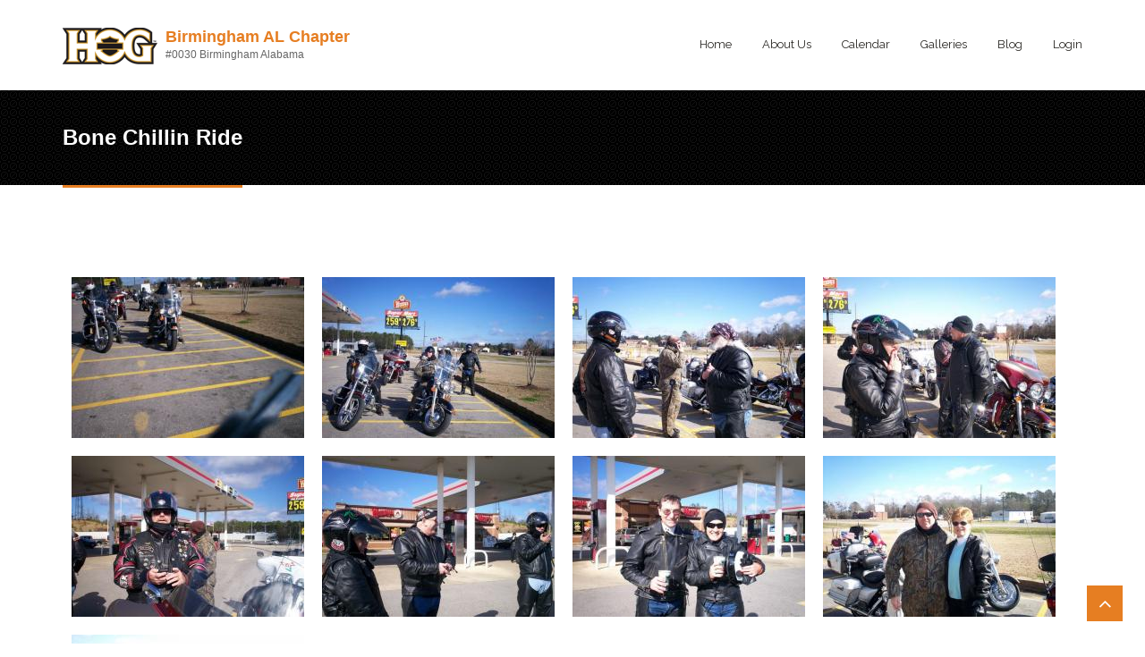

--- FILE ---
content_type: text/html; charset=utf-8
request_url: https://www.birminghamhog.com/galleries/bone-chillin-ride
body_size: 5666
content:
<!DOCTYPE html>
<html>
  <head>
	  <!-- Global site tag (gtag.js) - Google Analytics -->
	<script async src="https://www.googletagmanager.com/gtag/js?id=G-5B3Z8X75F2"></script>
	<script>
	  window.dataLayer = window.dataLayer || [];
	  function gtag(){dataLayer.push(arguments);}
	  gtag('js', new Date());
	
	  gtag('config', 'G-3HEW1HLEEQ');
	</script>
	  
    <meta name="viewport" content="width=device-width, initial-scale=1.0, minimum-scale=1">
		<meta http-equiv="Content-Type" content="text/html; charset=utf-8" />
<meta name="Generator" content="Drupal 7 (http://drupal.org)" />
<script type="application/ld+json">
{"@context":"https://schema.org","@type":"Organization","name":"Birmingham AL Chapter #0030","url":"https://www.birminghamhog.com","logo":"https://hogscan.s3-us-west-2.amazonaws.com/0030/s3fs-public/created_chapter_logo.png","memberOf":{"name":"Harley Owners Group (H.O.G.)","type":"Organization","url":"https://hog.com"},"sponsor":{"name":"Riders Harley-Davidson\u00ae","type":"Organization","url":"https://www.ridersharleydavidson.com"}}
</script><link rel="canonical" href="/galleries/bone-chillin-ride" />
<link rel="shortlink" href="/node/517" />
<link rel="shortcut icon" href="https://www.birminghamhog.com/favicon.ico" type="image/vnd.microsoft.icon" />
		<title>Bone Chillin Ride | Birmingham AL Chapter #0030 | Birmingham Alabama | H.O.G.</title>
		<style type="text/css" media="all">
@import url("https://www.birminghamhog.com/modules/system/system.base.css?t8njbl");
@import url("https://www.birminghamhog.com/modules/system/system.menus.css?t8njbl");
@import url("https://www.birminghamhog.com/modules/system/system.messages.css?t8njbl");
@import url("https://www.birminghamhog.com/modules/system/system.theme.css?t8njbl");
</style>
<style type="text/css" media="all">
@import url("https://www.birminghamhog.com/sites/all/modules/contrib/calendar/css/calendar_multiday.css?t8njbl");
@import url("https://www.birminghamhog.com/modules/comment/comment.css?t8njbl");
@import url("https://www.birminghamhog.com/sites/all/modules/contrib/date/date_repeat_field/date_repeat_field.css?t8njbl");
@import url("https://www.birminghamhog.com/modules/field/theme/field.css?t8njbl");
@import url("https://www.birminghamhog.com/sites/all/modules/contrib/logintoboggan/logintoboggan.css?t8njbl");
@import url("https://www.birminghamhog.com/modules/node/node.css?t8njbl");
@import url("https://www.birminghamhog.com/modules/search/search.css?t8njbl");
@import url("https://www.birminghamhog.com/modules/user/user.css?t8njbl");
@import url("https://www.birminghamhog.com/sites/all/modules/contrib/date_repeat_entity/date_repeat_entity.css?t8njbl");
@import url("https://www.birminghamhog.com/modules/forum/forum.css?t8njbl");
@import url("https://www.birminghamhog.com/sites/all/modules/contrib/views/css/views.css?t8njbl");
@import url("https://www.birminghamhog.com/sites/all/modules/contrib/ckeditor/css/ckeditor.css?t8njbl");
@import url("https://www.birminghamhog.com/sites/all/modules/contrib/media/modules/media_wysiwyg/css/media_wysiwyg.base.css?t8njbl");
</style>
<style type="text/css" media="all">
@import url("https://www.birminghamhog.com/sites/all/modules/contrib/colorbox/styles/default/colorbox_style.css?t8njbl");
@import url("https://www.birminghamhog.com/sites/all/modules/contrib/ctools/css/ctools.css?t8njbl");
</style>
<style type="text/css" media="screen and (min-width: 992px)">
@import url("https://www.birminghamhog.com/sites/all/modules/contrib/drupalexp/dexp_menu/css/dexp-mega-menu.css?t8njbl");
</style>
<style type="text/css" media="screen and (max-width: 991px)">
@import url("https://www.birminghamhog.com/sites/all/modules/contrib/drupalexp/dexp_menu/css/dexp-mobile-menu.css?t8njbl");
</style>
<style type="text/css" media="all">
@import url("https://www.birminghamhog.com/sites/all/modules/contrib/drupalexp/dexp_animation/css/animate.css?t8njbl");
@import url("https://www.birminghamhog.com/sites/all/modules/contrib/drupalexp/dexp_animation/css/dexp-animation.css?t8njbl");
@import url("https://www.birminghamhog.com/sites/all/libraries/fontawesome/css/font-awesome.css?t8njbl");
@import url("https://www.birminghamhog.com/sites/all/themes/drupalexp/assets/css/drupalexp.css?t8njbl");
@import url("https://www.birminghamhog.com/sites/all/themes/drupalexp/vendor/bootstrap/css/bootstrap.min.css?t8njbl");
@import url("https://www.birminghamhog.com/sites/all/themes/drupalexp/vendor/font-awesome/css/font-awesome.min.css?t8njbl");
@import url("https://www.birminghamhog.com/sites/all/themes/drupalexp/vendor/et-line-font/css/et-icons.css?t8njbl");
@import url("https://hogscan.s3-us-west-2.amazonaws.com/0030/s3fs-public/drupalexp/jollyness/css/style-whiteorange.css?t8njbl");
</style>
<style type="text/css" media="screen and (min-width: 1200px)">
<!--/*--><![CDATA[/*><!--*/
.container{max-width:1170px;}

/*]]>*/-->
</style>
<style type="text/css" media="all">
@import url("https://www.birminghamhog.com/sites/all/modules/custom/hogscan/css/styles.css?t8njbl");
</style>
<link type="text/css" rel="stylesheet" href="https://fonts.googleapis.com/css?family=Abril+Fatface:regular|Acme:regular|Bangers:regular|Bungee+Shade:regular|Damion:regular|Ewert:regular|Faster+One:regular|Gloria+Hallelujah:regular|Gravitas+One:regular|IM+Fell+English+SC:regular|Indie+Flower:regular|Lemon:regular|Lobster:regular|Mouse+Memoirs:regular|Nothing+You+Could+Do:regular|Pacifico:regular|Peralta:regular|Permanent+Marker:regular|Ribeye+Marrow:regular|Rock+Salt:regular|Shadows+Into+Light:regular|Sonsie+One:regular|Spicy+Rice:regular|Trade+Winds:regular|Vast+Shadow:regular&amp;subset=latin,cyrillic" media="all" />
		<script type="text/javascript" src="https://www.birminghamhog.com/sites/all/modules/contrib/jquery_update/replace/jquery/1.10/jquery.min.js?v=1.10.2"></script>
<script type="text/javascript" src="https://www.birminghamhog.com/misc/jquery-extend-3.4.0.js?v=1.10.2"></script>
<script type="text/javascript" src="https://www.birminghamhog.com/misc/jquery-html-prefilter-3.5.0-backport.js?v=1.10.2"></script>
<script type="text/javascript" src="https://www.birminghamhog.com/misc/jquery.once.js?v=1.2"></script>
<script type="text/javascript" src="https://www.birminghamhog.com/misc/drupal.js?t8njbl"></script>
<script type="text/javascript" src="https://www.birminghamhog.com/sites/all/modules/custom/hogscan/js/script.js?t8njbl"></script>
<script type="text/javascript" src="https://www.birminghamhog.com/sites/all/themes/drupalexp/assets/js/plugins.js?t8njbl"></script>
<script type="text/javascript" src="https://www.birminghamhog.com/sites/all/libraries/colorbox/jquery.colorbox-min.js?t8njbl"></script>
<script type="text/javascript" src="https://www.birminghamhog.com/sites/all/modules/contrib/colorbox/js/colorbox.js?t8njbl"></script>
<script type="text/javascript" src="https://www.birminghamhog.com/sites/all/modules/contrib/colorbox/styles/default/colorbox_style.js?t8njbl"></script>
<script type="text/javascript" src="https://www.birminghamhog.com/sites/all/modules/contrib/drupalexp/dexp_menu/js/jquery.transform2d.js?t8njbl"></script>
<script type="text/javascript" src="https://www.birminghamhog.com/sites/all/modules/contrib/drupalexp/dexp_menu/js/dexp-menu.js?t8njbl"></script>
<script type="text/javascript" src="https://www.birminghamhog.com/sites/all/modules/contrib/drupalexp/dexp_shortcodes/asset/js/dexp_shortcode_bxslider.js?t8njbl"></script>
<script type="text/javascript" src="https://www.birminghamhog.com/sites/all/themes/drupalexp/assets/js/drupalexp-sticky.js?t8njbl"></script>
<script type="text/javascript" src="https://www.birminghamhog.com/sites/all/modules/contrib/drupalexp/dexp_animation/js/dexp_animation.js?t8njbl"></script>
<script type="text/javascript" src="https://www.birminghamhog.com/sites/all/libraries/appear/jquery.appear.js?t8njbl"></script>
<script type="text/javascript" src="https://www.birminghamhog.com/sites/all/themes/drupalexp/vendor/bootstrap/js/bootstrap.min.js?t8njbl"></script>
<script type="text/javascript" src="https://www.birminghamhog.com/sites/all/themes/drupalexp/assets/js/drupalexp-custompadding.js?t8njbl"></script>
<script type="text/javascript" src="https://www.birminghamhog.com/sites/all/themes/drupalexp/assets/js/drupalexp.js?t8njbl"></script>
<script type="text/javascript" src="https://www.birminghamhog.com/sites/all/themes/drupalexp/assets/js/dexp-smoothscroll.js?t8njbl"></script>
<script type="text/javascript">
<!--//--><![CDATA[//><!--
(function(i,s,o,g,r,a,m){i['GoogleAnalyticsObject']=r;i[r]=i[r]||function(){
  (i[r].q=i[r].q||[]).push(arguments)},i[r].l=1*new Date();a=s.createElement(o),
  m=s.getElementsByTagName(o)[0];a.async=1;a.src=g;m.parentNode.insertBefore(a,m)
  })(window,document,'script','//www.google-analytics.com/analytics.js','ga');

  ga('create', 'UA-113578743-1', 'auto');
  ga('send', 'pageview');
//--><!]]>
</script>
<script type="text/javascript" src="https://www.birminghamhog.com/sites/all/themes/jollyness/assets/js/jollyness.js?t8njbl"></script>
<script type="text/javascript">
<!--//--><![CDATA[//><!--
jQuery.extend(Drupal.settings, {"basePath":"\/","pathPrefix":"","setHasJsCookie":0,"ajaxPageState":{"theme":"jollyness","theme_token":"q9m8AWv2YE2l72_paoR24n4O-VUQ1mckRnLnUzTS0gM","js":{"sites\/all\/modules\/contrib\/jquery_update\/replace\/jquery\/1.10\/jquery.min.js":1,"misc\/jquery-extend-3.4.0.js":1,"misc\/jquery-html-prefilter-3.5.0-backport.js":1,"misc\/jquery.once.js":1,"misc\/drupal.js":1,"sites\/all\/modules\/custom\/hogscan\/js\/script.js":1,"sites\/all\/themes\/drupalexp\/assets\/js\/plugins.js":1,"sites\/all\/libraries\/colorbox\/jquery.colorbox-min.js":1,"sites\/all\/modules\/contrib\/colorbox\/js\/colorbox.js":1,"sites\/all\/modules\/contrib\/colorbox\/styles\/default\/colorbox_style.js":1,"sites\/all\/modules\/contrib\/drupalexp\/dexp_menu\/js\/jquery.transform2d.js":1,"sites\/all\/modules\/contrib\/drupalexp\/dexp_menu\/js\/dexp-menu.js":1,"sites\/all\/modules\/contrib\/drupalexp\/dexp_shortcodes\/asset\/js\/dexp_shortcode_bxslider.js":1,"sites\/all\/themes\/drupalexp\/assets\/js\/drupalexp-sticky.js":1,"sites\/all\/modules\/contrib\/drupalexp\/dexp_animation\/js\/dexp_animation.js":1,"sites\/all\/libraries\/appear\/jquery.appear.js":1,"sites\/all\/themes\/drupalexp\/vendor\/bootstrap\/js\/bootstrap.min.js":1,"sites\/all\/themes\/drupalexp\/assets\/js\/drupalexp-custompadding.js":1,"sites\/all\/themes\/drupalexp\/assets\/js\/drupalexp.js":1,"sites\/all\/themes\/drupalexp\/assets\/js\/dexp-smoothscroll.js":1,"0":1,"sites\/all\/themes\/jollyness\/assets\/js\/jollyness.js":1},"css":{"modules\/system\/system.base.css":1,"modules\/system\/system.menus.css":1,"modules\/system\/system.messages.css":1,"modules\/system\/system.theme.css":1,"sites\/all\/modules\/contrib\/calendar\/css\/calendar_multiday.css":1,"modules\/comment\/comment.css":1,"sites\/all\/modules\/contrib\/date\/date_repeat_field\/date_repeat_field.css":1,"modules\/field\/theme\/field.css":1,"sites\/all\/modules\/contrib\/logintoboggan\/logintoboggan.css":1,"modules\/node\/node.css":1,"modules\/search\/search.css":1,"modules\/user\/user.css":1,"sites\/all\/modules\/contrib\/date_repeat_entity\/date_repeat_entity.css":1,"modules\/forum\/forum.css":1,"sites\/all\/modules\/contrib\/views\/css\/views.css":1,"sites\/all\/modules\/contrib\/ckeditor\/css\/ckeditor.css":1,"sites\/all\/modules\/contrib\/media\/modules\/media_wysiwyg\/css\/media_wysiwyg.base.css":1,"sites\/all\/modules\/contrib\/colorbox\/styles\/default\/colorbox_style.css":1,"sites\/all\/modules\/contrib\/ctools\/css\/ctools.css":1,"sites\/all\/modules\/contrib\/drupalexp\/dexp_menu\/css\/dexp-mega-menu.css":1,"sites\/all\/modules\/contrib\/drupalexp\/dexp_menu\/css\/dexp-mobile-menu.css":1,"sites\/all\/modules\/contrib\/drupalexp\/dexp_animation\/css\/animate.css":1,"sites\/all\/modules\/contrib\/drupalexp\/dexp_animation\/css\/dexp-animation.css":1,"sites\/all\/libraries\/fontawesome\/css\/font-awesome.css":1,"sites\/all\/themes\/drupalexp\/assets\/css\/drupalexp.css":1,"sites\/all\/themes\/drupalexp\/vendor\/bootstrap\/css\/bootstrap.min.css":1,"sites\/all\/themes\/drupalexp\/vendor\/font-awesome\/css\/font-awesome.min.css":1,"sites\/all\/themes\/drupalexp\/vendor\/et-line-font\/css\/et-icons.css":1,"public:\/\/drupalexp\/jollyness\/css\/style-whiteorange.css":1,"0":1,"sites\/all\/modules\/custom\/hogscan\/css\/styles.css":1,"https:\/\/fonts.googleapis.com\/css?family=Abril+Fatface:regular|Acme:regular|Bangers:regular|Bungee+Shade:regular|Damion:regular|Ewert:regular|Faster+One:regular|Gloria+Hallelujah:regular|Gravitas+One:regular|IM+Fell+English+SC:regular|Indie+Flower:regular|Lemon:regular|Lobster:regular|Mouse+Memoirs:regular|Nothing+You+Could+Do:regular|Pacifico:regular|Peralta:regular|Permanent+Marker:regular|Ribeye+Marrow:regular|Rock+Salt:regular|Shadows+Into+Light:regular|Sonsie+One:regular|Spicy+Rice:regular|Trade+Winds:regular|Vast+Shadow:regular\u0026subset=latin,cyrillic":1}},"colorbox":{"opacity":"0.85","current":"{current} of {total}","previous":"\u00ab Prev","next":"Next \u00bb","close":"Close","maxWidth":"98%","maxHeight":"98%","fixed":true,"mobiledetect":true,"mobiledevicewidth":"480px","file_public_path":"\/sites\/0030.hogscan.com\/files","specificPagesDefaultValue":"admin*\nimagebrowser*\nimg_assist*\nimce*\nnode\/add\/*\nnode\/*\/edit\nprint\/*\nprintpdf\/*\nsystem\/ajax\nsystem\/ajax\/*"},"drupalexp":{"key":"White-Orange","base_color":"#e67e22","link_color":"#e67e22","link_hover_color":"#d2680a","text_color":"#666666","heading_color":"#2D3237","base_color_opposite":"#e67e22"}});
//--><!]]>
</script>
		
		<link rel="apple-touch-icon" sizes="180x180" href="/hs-favicon/apple-touch-icon.png">
		<link rel="icon" type="image/png" sizes="32x32" href="/hs-favicon/favicon-32x32.png">
		<link rel="icon" type="image/png" sizes="16x16" href="/hs-favicon/favicon-16x16.png">
		<link rel="manifest" href="/hs-favicon/site.webmanifest">
		<meta name="msapplication-TileColor" content="#da532c">
		<meta name="theme-color" content="#ffffff">
		
	</head>
    
	<body class="html not-front not-logged-in no-sidebars page-node page-node- page-node-517 node-type-gallery ltr wide  preset-white-orange" >
		<div id="skip-link">
		<a href="#main-content" class="element-invisible element-focusable">Skip to main content</a>
		</div>
				<div class="dexp-body-inner hog__005bscan__005d-default"><div  class="dexp-section dexp-sticky" id="section-header">
	<div class="container">
		<div class="row">
			<!-- .region-logo-->
<div class="dexp-logo col-xs-10 col-sm-10 col-md-5 col-lg-5">
    <a class="site-logo" href="/"><img src="https://www.birminghamhog.com/sites/all/themes/jollyness/logo.png" alt=""/></a>
          <div class="chapter-info">
        <a href="/">Birmingham AL Chapter</a><br>
        #0030 Birmingham Alabama      </div>
    </div>
<!-- END .region-logo-->
<!-- .region-navigation-->
  <div class="region region-navigation col-xs-2 col-sm-1 col-md-7 col-lg-7">
    
<div id="block-dexp-menu-dexp-menu-block-1" class="block block-dexp-menu">
  <div class="inner"></div>
        
  <div  class="content">
    <a data-target="#dexp-dropdown" href="#" class="hidden-lg hidden-md btn btn-inverse dexp-menu-toggler">
	<i class="fa fa-bars"></i>
</a>
<div id="dexp-dropdown" class="dexp-menu dexp-dropdown">
<ul class="menu"><li class="first leaf"><a href="/">Home</a></li>
<li class="expanded"><a href="/about">About Us</a><ul class="menu"><li class="first leaf"><a href="/harley-owners-group">Harley Owners Group</a></li>
<li class="leaf"><a href="/join">Join the Chapter</a></li>
<li class="leaf"><a href="/policies">Policies</a></li>
<li class="collapsed"><a href="/team">Chapter Officers</a></li>
<li class="last collapsed"><a href="/road-captains">Road Captains</a></li>
</ul></li>
<li class="leaf"><a href="/calendar" title="">Calendar</a></li>
<li class="leaf"><a href="/galleries" title="">Galleries</a></li>
<li class="leaf"><a href="/blog" title="">Blog</a></li>
<li class="last leaf"><a href="/user/login?destination=node/517" title="Login to the site." class="popups-form-reload">Login</a></li>
</ul></div>  </div>
</div>
  </div>
<!-- END .region-navigation-->
		</div>
	</div>
</div>
<div  class="dexp-section" id="section-page-title">
	<div class="container">
		<div class="row">
			<!-- .region-pagetitle-->
  <div class="region region-pagetitle col-xs-12 col-sm-12 col-md-7 col-lg-7">
    
<div id="block-dexp-page-elements-dexp-page-elements-page-title" class="block block-dexp-page-elements">
  <div class="inner"></div>
        
  <div  class="content">
    <div class="page_title_no_sub"><h1 class="page_title">Bone Chillin Ride</h1></div>  </div>
</div>
  </div>
<!-- END .region-pagetitle-->
		</div>
	</div>
</div>
<div  class="dexp-section" id="section-main-content">
	<div class="container">
		<div class="row">
			<!-- .region-content-->
<div class="region region-content col-xs-12 col-sm-12 col-md-12 col-lg-12">
<div class="dexp-page-toolbar"></div>
<div id="block-system-main" class="block block-system">
  <div class="inner"></div>
        
  <div  class="content">
    <div id="node-517" class="node node-gallery clearfix" about="/galleries/bone-chillin-ride" typeof="sioc:Item foaf:Document">

  
      <span property="dc:title" content="Bone Chillin Ride" class="rdf-meta element-hidden"></span><span property="sioc:num_replies" content="0" datatype="xsd:integer" class="rdf-meta element-hidden"></span>
  
  <div class="content">
    <div class="field field-name-field-gallery-images field-type-image field-label-hidden"><div class="field-items"><div class="field-item even"><a href="https://hogscan.s3-us-west-2.amazonaws.com/0030/s3fs-public/styles/gallery_full/public/gallery/2020-05-12_19-35/bone_chillin_ride_001.jpg?itok=VvUm-3oI" title="Bone Chillin Ride" class="colorbox" data-colorbox-gallery="gallery-node-517-JlFpkBWIw5I" data-cbox-img-attrs="{&quot;title&quot;: &quot;&quot;, &quot;alt&quot;: &quot;&quot;}"><img typeof="foaf:Image" src="https://hogscan.s3-us-west-2.amazonaws.com/0030/s3fs-public/styles/gallery_thumbnail/public/gallery/2020-05-12_19-35/bone_chillin_ride_001.jpg?itok=WgqY448d" width="260" height="180" alt="" title="" /></a></div><div class="field-item odd"><a href="https://hogscan.s3-us-west-2.amazonaws.com/0030/s3fs-public/styles/gallery_full/public/gallery/2020-05-12_19-35/bone_chillin_ride_002.jpg?itok=uK2_Jn7Z" title="Bone Chillin Ride" class="colorbox" data-colorbox-gallery="gallery-node-517-JlFpkBWIw5I" data-cbox-img-attrs="{&quot;title&quot;: &quot;&quot;, &quot;alt&quot;: &quot;&quot;}"><img typeof="foaf:Image" src="https://hogscan.s3-us-west-2.amazonaws.com/0030/s3fs-public/styles/gallery_thumbnail/public/gallery/2020-05-12_19-35/bone_chillin_ride_002.jpg?itok=5inMDApU" width="260" height="180" alt="" title="" /></a></div><div class="field-item even"><a href="https://hogscan.s3-us-west-2.amazonaws.com/0030/s3fs-public/styles/gallery_full/public/gallery/2020-05-12_19-35/bone_chillin_ride_003.jpg?itok=WOIUMVAl" title="Bone Chillin Ride" class="colorbox" data-colorbox-gallery="gallery-node-517-JlFpkBWIw5I" data-cbox-img-attrs="{&quot;title&quot;: &quot;&quot;, &quot;alt&quot;: &quot;&quot;}"><img typeof="foaf:Image" src="https://hogscan.s3-us-west-2.amazonaws.com/0030/s3fs-public/styles/gallery_thumbnail/public/gallery/2020-05-12_19-35/bone_chillin_ride_003.jpg?itok=zqdxBvlo" width="260" height="180" alt="" title="" /></a></div><div class="field-item odd"><a href="https://hogscan.s3-us-west-2.amazonaws.com/0030/s3fs-public/styles/gallery_full/public/gallery/2020-05-12_19-35/bone_chillin_ride_004.jpg?itok=rWGh1VeU" title="Bone Chillin Ride" class="colorbox" data-colorbox-gallery="gallery-node-517-JlFpkBWIw5I" data-cbox-img-attrs="{&quot;title&quot;: &quot;&quot;, &quot;alt&quot;: &quot;&quot;}"><img typeof="foaf:Image" src="https://hogscan.s3-us-west-2.amazonaws.com/0030/s3fs-public/styles/gallery_thumbnail/public/gallery/2020-05-12_19-35/bone_chillin_ride_004.jpg?itok=ip7WuDpo" width="260" height="180" alt="" title="" /></a></div><div class="field-item even"><a href="https://hogscan.s3-us-west-2.amazonaws.com/0030/s3fs-public/styles/gallery_full/public/gallery/2020-05-12_19-35/bone_chillin_ride_005.jpg?itok=dF455Ayi" title="Bone Chillin Ride" class="colorbox" data-colorbox-gallery="gallery-node-517-JlFpkBWIw5I" data-cbox-img-attrs="{&quot;title&quot;: &quot;&quot;, &quot;alt&quot;: &quot;&quot;}"><img typeof="foaf:Image" src="https://hogscan.s3-us-west-2.amazonaws.com/0030/s3fs-public/styles/gallery_thumbnail/public/gallery/2020-05-12_19-35/bone_chillin_ride_005.jpg?itok=j7OqZU2c" width="260" height="180" alt="" title="" /></a></div><div class="field-item odd"><a href="https://hogscan.s3-us-west-2.amazonaws.com/0030/s3fs-public/styles/gallery_full/public/gallery/2020-05-12_19-35/bone_chillin_ride_006.jpg?itok=fesTMFib" title="Bone Chillin Ride" class="colorbox" data-colorbox-gallery="gallery-node-517-JlFpkBWIw5I" data-cbox-img-attrs="{&quot;title&quot;: &quot;&quot;, &quot;alt&quot;: &quot;&quot;}"><img typeof="foaf:Image" src="https://hogscan.s3-us-west-2.amazonaws.com/0030/s3fs-public/styles/gallery_thumbnail/public/gallery/2020-05-12_19-35/bone_chillin_ride_006.jpg?itok=puXoMi17" width="260" height="180" alt="" title="" /></a></div><div class="field-item even"><a href="https://hogscan.s3-us-west-2.amazonaws.com/0030/s3fs-public/styles/gallery_full/public/gallery/2020-05-12_19-35/bone_chillin_ride_007.jpg?itok=lXCAq9VE" title="Bone Chillin Ride" class="colorbox" data-colorbox-gallery="gallery-node-517-JlFpkBWIw5I" data-cbox-img-attrs="{&quot;title&quot;: &quot;&quot;, &quot;alt&quot;: &quot;&quot;}"><img typeof="foaf:Image" src="https://hogscan.s3-us-west-2.amazonaws.com/0030/s3fs-public/styles/gallery_thumbnail/public/gallery/2020-05-12_19-35/bone_chillin_ride_007.jpg?itok=N1H-dVPR" width="260" height="180" alt="" title="" /></a></div><div class="field-item odd"><a href="https://hogscan.s3-us-west-2.amazonaws.com/0030/s3fs-public/styles/gallery_full/public/gallery/2020-05-12_19-35/bone_chillin_ride_008.jpg?itok=8I99f63W" title="Bone Chillin Ride" class="colorbox" data-colorbox-gallery="gallery-node-517-JlFpkBWIw5I" data-cbox-img-attrs="{&quot;title&quot;: &quot;&quot;, &quot;alt&quot;: &quot;&quot;}"><img typeof="foaf:Image" src="https://hogscan.s3-us-west-2.amazonaws.com/0030/s3fs-public/styles/gallery_thumbnail/public/gallery/2020-05-12_19-35/bone_chillin_ride_008.jpg?itok=1TAGiazl" width="260" height="180" alt="" title="" /></a></div><div class="field-item even"><a href="https://hogscan.s3-us-west-2.amazonaws.com/0030/s3fs-public/styles/gallery_full/public/gallery/2020-05-12_19-35/bone_chillin_ride_009.jpg?itok=qj5fyBHu" title="Bone Chillin Ride" class="colorbox" data-colorbox-gallery="gallery-node-517-JlFpkBWIw5I" data-cbox-img-attrs="{&quot;title&quot;: &quot;&quot;, &quot;alt&quot;: &quot;&quot;}"><img typeof="foaf:Image" src="https://hogscan.s3-us-west-2.amazonaws.com/0030/s3fs-public/styles/gallery_thumbnail/public/gallery/2020-05-12_19-35/bone_chillin_ride_009.jpg?itok=OmoTApTS" width="260" height="180" alt="" title="" /></a></div></div></div>  </div>

  
  
</div>
  </div>
</div>
</div>
<!-- END .region-content-->
		</div>
	</div>
</div>
<div  class="dexp-section footer1 jt-shadow" id="section-footer" style="background-color:#272727">
	<div class="container">
		<div class="row">
			<!-- .region-footer-first-->
  <div class="region region-footer-first col-xs-12 col-sm-6 col-md-3 col-lg-3">
    
<div id="block-block-7" class="block block-block dexp-animate" data-animate="fadeInUp">
  <div class="inner"></div>
          <h2 class="block-title  no-subtitle">Regular meetings</h2>
    
  <div  class="content">
    <p>
	Our normal meeting time is the second Thursday of the month. We have a meal for a $7.00 Dollar donation at 6:pm new member meeting at 6:30 and regular meeting starts at 7:pm. 
</p>
<p>
	Please check the <a href="/calendar">calendar</a> for updates and changes.
</p>
<p>
	<a href="https://itunes.apple.com/us/app/hogscan/id974831296" target="_blank"><img src="https://hogscan.s3.amazonaws.com/apple_badge.png" style="width:150px; height:52px" /></a>
</p>
<p>
	 
</p>
  </div>
</div>
  </div>
<!-- END .region-footer-first-->
<!-- .region-footer-second-->
  <div class="region region-footer-second col-xs-12 col-sm-6 col-md-3 col-lg-3">
    
<div id="block-block-9" class="block block-block dexp-animate" data-animate="fadeInUp">
  <div class="inner"></div>
          <h2 class="block-title  no-subtitle">Our Mailing Address</h2>
    
  <div  class="content">
    <p>
	Birmingham AL Chapter #0030
</p>
<p>
	c/o Rider's Harley Davidson
</p>
<p>
	4750 Norell Drive
</p>
<p>
	Trussville ,Al. 35173
</p>
  </div>
</div>
  </div>
<!-- END .region-footer-second-->
<!-- .region-footer-third-->
  <div class="region region-footer-third col-xs-12 col-sm-6 col-md-3 col-lg-3">
    
<div id="block-block-8" class="block block-block dexp-animate" data-animate="fadeInUp">
  <div class="inner"></div>
          <h2 class="block-title  no-subtitle">OUR SPONSOR</h2>
    
  <div  class="content">
    <p>
	<strong>Riders Harley-Davidson®</strong><br />
	14750 Norrell Drive<br>Trussville, Alabama 35173 US<br /><a href="https://www.ridersharleydavidson.com">https://www.ridersharleydavidson.com</a><br />
	(205) 655-1234
</p>
<p>
	<a href="https://www.ridersharleydavidson.com/" target="_blank"><img alt="" src="https://hogscan.s3-us-west-2.amazonaws.com/0030/s3fs-public/uploads/2020/05/04/ridersharleydavidson-logo.png" style="width: 250px; height: 114px;" /></a>
</p>
  </div>
</div>
  </div>
<!-- END .region-footer-third-->
<!-- .region-footer-fourth-->
  <div class="region region-footer-fourth col-xs-12 col-sm-6 col-md-3 col-lg-3">
    
<div id="block-block-14" class="block block-block dexp-animate" data-animate="fadeInUp">
  <div class="inner"></div>
          <h2 class="block-title  no-subtitle">FOLLOW US</h2>
    
  <div  class="content">
    <p>
	<a href="https://www.facebook.com"><i class="fa fa-facebook-official fa-3x"></i>  </a>
</p>
  </div>
</div>
  </div>
<!-- END .region-footer-fourth-->
		</div>
	</div>
</div>
<div  class="dexp-section" id="section-copyright">
	<div class="container">
		<div class="row">
			<!-- .region-copyright-->
  <div class="region region-copyright col-xs-12 col-sm-12 col-md-6 col-lg-6">
    
<div id="block-block-1" class="block block-block">
  <div class="inner"></div>
        
  <div  class="content">
    <p>Copyright © 2026 -  Birmingham AL Chapter of Harley Owners Group #0030<br /><a href="/privacy">Privacy Policy</a></p>
  </div>
</div>
  </div>
<!-- END .region-copyright-->
<!-- .region-footer-menu-->
  <div class="region region-footer-menu col-xs-12 col-sm-12 col-md-6 col-lg-6">
    
<div id="block-block-11" class="block block-block">
  <div class="inner"></div>
        
  <div  class="content">
    <p class="rteright" style="padding-right: 30px;"><span class="logo-font"> </span><a href="https://www.hogscan.com" target="_blank">Powered by HOG[SCAN]</a></p>
  </div>
</div>
  </div>
<!-- END .region-footer-menu-->
		</div>
	</div>
</div>
</div><!--Page rendered by drupalexp drupal theme framework (drupalexp.com)-->
		    <span id="go-to-top" class="fa fa-angle-up" title="Go to Top"></span>
		
		
	<script defer src="https://static.cloudflareinsights.com/beacon.min.js/vcd15cbe7772f49c399c6a5babf22c1241717689176015" integrity="sha512-ZpsOmlRQV6y907TI0dKBHq9Md29nnaEIPlkf84rnaERnq6zvWvPUqr2ft8M1aS28oN72PdrCzSjY4U6VaAw1EQ==" data-cf-beacon='{"version":"2024.11.0","token":"b2df3374f78d4124a5549f2b3d7109c1","r":1,"server_timing":{"name":{"cfCacheStatus":true,"cfEdge":true,"cfExtPri":true,"cfL4":true,"cfOrigin":true,"cfSpeedBrain":true},"location_startswith":null}}' crossorigin="anonymous"></script>
</body>
</html>